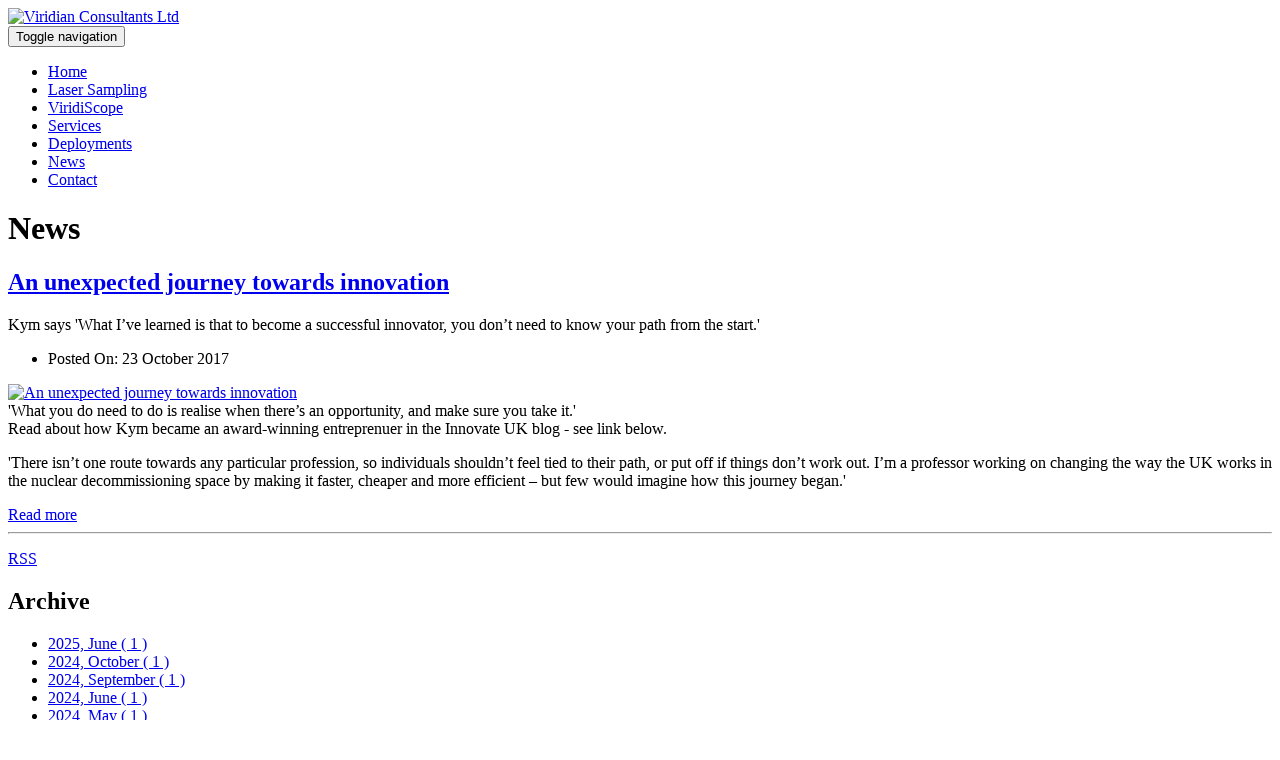

--- FILE ---
content_type: text/html; charset=utf-8
request_url: https://www.viridian-tc.co.uk/News/PID/432/mcat/433/ArtDateMonth/10-2017
body_size: 10535
content:

	    <!DOCTYPE html>
  
<html  lang="en-GB">
<head id="Head"><meta content="text/html; charset=UTF-8" http-equiv="Content-Type" />
<script
  src="https://code.jquery.com/jquery-3.6.1.min.js"
  integrity="sha256-o88AwQnZB+VDvE9tvIXrMQaPlFFSUTR+nldQm1LuPXQ="
  crossorigin="anonymous"></script>

<!-- Google tag (gtag.js) -->
<script async src="https://www.googletagmanager.com/gtag/js?id=G-RMGT5W42MQ"></script>
<script>
  window.dataLayer = window.dataLayer || [];
  function gtag(){dataLayer.push(arguments);}
  gtag('js', new Date());

  gtag('config', 'G-RMGT5W42MQ');
</script><title>
	Viridian Consultants > News
</title><meta id="MetaRobots" name="robots" content="INDEX, FOLLOW" /><link href="/Resources/Shared/stylesheets/dnndefault/7.0.0/default.css?cdv=230" type="text/css" rel="stylesheet"/><link href="/DesktopModules/EasyDNNnews/Templates/_default/Bootstrap/Bootstrap.css?cdv=230" type="text/css" rel="stylesheet"/><link href="/Portals/0/portal.css?cdv=230" type="text/css" rel="stylesheet"/><link href="/DesktopModules/EasyDNNNews/static/rateit/css/rateit.css?cdv=230" type="text/css" rel="stylesheet"/><link href="/Portals/_default/Skins/ViridianConsultants/fonts/FontAwesome/css/font-awesome.min.css?cdv=230" type="text/css" rel="stylesheet"/><link href="/DesktopModules/EasyDNNNews/static/common/common.css?cdv=230" type="text/css" rel="stylesheet"/><link href="/Portals/_default/Skins/ViridianConsultants/libs/bxSlider/jquery.bxslider.css?cdv=230" type="text/css" rel="stylesheet"/><link href="/Portals/_default/Skins/ViridianConsultants/libs/fancybox/source/jquery.fancybox.css?v=2.1.5&amp;cdv=230" type="text/css" rel="stylesheet"/><link href="/Portals/_default/Skins/ViridianConsultants/libs/fancybox/source/helpers/jquery.fancybox-buttons.css?v=1.0.5&amp;cdv=230" type="text/css" rel="stylesheet"/><link href="/Portals/_default/Skins/ViridianConsultants/libs/fancybox/source/helpers/jquery.fancybox-thumbs.css?v=1.0.7&amp;cdv=230" type="text/css" rel="stylesheet"/><link href="/Portals/_default/Skins/ViridianConsultants/main.min.css?cdv=230" type="text/css" rel="stylesheet"/><script src="/DesktopModules/EasyDNNNews/static/eds_jquery/eds_jq.js?cdv=230" type="text/javascript"></script><meta name="eds__GmapsInitData" content="{&quot;instanceGlobal&quot;:&quot;EasyDnnSolutions1_1_instance&quot;,&quot;google&quot;:{&quot;maps&quot;:{&quot;api&quot;:{&quot;key&quot;:&quot;&quot;,&quot;libraries&quot;:[&quot;geometry&quot;,&quot;places&quot;]}}}}" />     
        
			    <script type="text/javascript">
			      var _gaq = _gaq || [];
			      _gaq.push(['_setAccount', 'UA-86249300-1']);
			      _gaq.push(['_trackPageview']);
			      
			 
			      (function() {
				    var ga = document.createElement('script'); ga.type = 'text/javascript'; ga.async = true;
				    ga.src = ('https:' == document.location.protocol ? 'https://' : 'http://') + 'stats.g.doubleclick.net/dc.js';
				    var s = document.getElementsByTagName('script')[0]; s.parentNode.insertBefore(ga, s);
			      })();
			    </script>
          
          <script>
          
					  (function(i,s,o,g,r,a,m){i['GoogleAnalyticsObject']=r;i[r]=i[r]||function(){
					  (i[r].q=i[r].q||[]).push(arguments)},i[r].l=1*new Date();a=s.createElement(o),
					  m=s.getElementsByTagName(o)[0];a.async=1;a.src=g;m.parentNode.insertBefore(a,m)
					  })(window,document,'script','//www.google-analytics.com/analytics.js','ga');

					  ga('create', 'UA-36489799-2', 'none');
					  ga('send', 'pageview');

				  </script>
        
		  <meta name="viewport" content="width=device-width,initial-scale=1,minimum-scale=1,maximum-scale=1" /></head>
<body id="Body">

    <form method="post" action="/News/PID/432/mcat/433/ArtDateMonth/10-2017" id="Form" enctype="multipart/form-data">
<div class="aspNetHidden">
<input type="hidden" name="__EVENTTARGET" id="__EVENTTARGET" value="" />
<input type="hidden" name="__EVENTARGUMENT" id="__EVENTARGUMENT" value="" />
<input type="hidden" name="__VIEWSTATE" id="__VIEWSTATE" value="WhsvC2xmJl415N3vgBT3/skbawuJmwY5y9mBtTLA9Ii7aFcKNiIA4HG55op3FOP7BkExt6IIkCnlRsN2Cofd5aDrruvLBfxu3Qvh2Zm83iwF9hO/jWtdD/sz+C5pS3m3LV5D6sjMC+4yE0tIEQP78mel0S/IAEggbMeGGucFEKadUF+abRSBrSSyNspR3CmyioJc7FyBQVTx09RwT5nRCOmXn/+VGTjn3+7I5/Z5UN9j6Nbqxl48Yv1XjUer8n7/KBb5L2YQRtIf9hGlKoIVbp2/JjpJEzwnpy1ur5LsaEh2n+TRJDv7ephOX4ISNXy5i+StWwKwzkBVNbfoP1znjXqD6hvakKCaUcp+9tkqbBLf778bzrD3hDTM7zrpsxpCaOBtkAojJRlw9XoI63l3n8ocj7SzSTXUJ6Om8DTxt10fhLwicPY6gPYq8BMvZgrD6nqi/HYunpiDxxyjzQcvfOteMI2ga86JCVBTnPflvSaxvC06CpjGdIeEQ9H6SdK5MhzkdhC+t9H7T8T25kwSOAhDnCKzL+PzHnupwD4dOriq8sdCqIoAG0iMYveHIhrv5oib0Q==" />
</div>

<script type="text/javascript">
//<![CDATA[
var theForm = document.forms['Form'];
if (!theForm) {
    theForm = document.Form;
}
function __doPostBack(eventTarget, eventArgument) {
    if (!theForm.onsubmit || (theForm.onsubmit() != false)) {
        theForm.__EVENTTARGET.value = eventTarget;
        theForm.__EVENTARGUMENT.value = eventArgument;
        theForm.submit();
    }
}
//]]>
</script>


<script src="/WebResource.axd?d=pynGkmcFUV1UDmwf-NcEY5am0sE0m-YNkqqIS4r_7n03qdSztp5QKQuFLfo1&amp;t=638901572248157332" type="text/javascript"></script>


<script type="text/javascript">
//<![CDATA[
var __cultureInfo = {"name":"en-GB","numberFormat":{"CurrencyDecimalDigits":2,"CurrencyDecimalSeparator":".","IsReadOnly":false,"CurrencyGroupSizes":[3],"NumberGroupSizes":[3],"PercentGroupSizes":[3],"CurrencyGroupSeparator":",","CurrencySymbol":"£","NaNSymbol":"NaN","CurrencyNegativePattern":1,"NumberNegativePattern":1,"PercentPositivePattern":1,"PercentNegativePattern":1,"NegativeInfinitySymbol":"-∞","NegativeSign":"-","NumberDecimalDigits":2,"NumberDecimalSeparator":".","NumberGroupSeparator":",","CurrencyPositivePattern":0,"PositiveInfinitySymbol":"∞","PositiveSign":"+","PercentDecimalDigits":2,"PercentDecimalSeparator":".","PercentGroupSeparator":",","PercentSymbol":"%","PerMilleSymbol":"‰","NativeDigits":["0","1","2","3","4","5","6","7","8","9"],"DigitSubstitution":1},"dateTimeFormat":{"AMDesignator":"AM","Calendar":{"MinSupportedDateTime":"\/Date(-62135596800000)\/","MaxSupportedDateTime":"\/Date(253402300799999)\/","AlgorithmType":1,"CalendarType":1,"Eras":[1],"TwoDigitYearMax":2029,"IsReadOnly":false},"DateSeparator":"/","FirstDayOfWeek":1,"CalendarWeekRule":2,"FullDateTimePattern":"dd MMMM yyyy HH:mm:ss","LongDatePattern":"dd MMMM yyyy","LongTimePattern":"HH:mm:ss","MonthDayPattern":"d MMMM","PMDesignator":"PM","RFC1123Pattern":"ddd, dd MMM yyyy HH\u0027:\u0027mm\u0027:\u0027ss \u0027GMT\u0027","ShortDatePattern":"dd/MM/yyyy","ShortTimePattern":"HH:mm","SortableDateTimePattern":"yyyy\u0027-\u0027MM\u0027-\u0027dd\u0027T\u0027HH\u0027:\u0027mm\u0027:\u0027ss","TimeSeparator":":","UniversalSortableDateTimePattern":"yyyy\u0027-\u0027MM\u0027-\u0027dd HH\u0027:\u0027mm\u0027:\u0027ss\u0027Z\u0027","YearMonthPattern":"MMMM yyyy","AbbreviatedDayNames":["Sun","Mon","Tue","Wed","Thu","Fri","Sat"],"ShortestDayNames":["Su","Mo","Tu","We","Th","Fr","Sa"],"DayNames":["Sunday","Monday","Tuesday","Wednesday","Thursday","Friday","Saturday"],"AbbreviatedMonthNames":["Jan","Feb","Mar","Apr","May","Jun","Jul","Aug","Sep","Oct","Nov","Dec",""],"MonthNames":["January","February","March","April","May","June","July","August","September","October","November","December",""],"IsReadOnly":false,"NativeCalendarName":"Gregorian Calendar","AbbreviatedMonthGenitiveNames":["Jan","Feb","Mar","Apr","May","Jun","Jul","Aug","Sep","Oct","Nov","Dec",""],"MonthGenitiveNames":["January","February","March","April","May","June","July","August","September","October","November","December",""]},"eras":[1,"A.D.",null,0]};//]]>
</script>

<script src="/ScriptResource.axd?d=NJmAwtEo3IpeDRgzHEWtqLuO7HwkYIZypEYqhIukvJ_1Yc3maOVewovivnMjzr0suX_RqjvsWleU9G5mhytp5yc4RyBNRRnKkW-ccyNX-RgolgNu8TTDlw0_DFKORK_T_s6OQw2&amp;t=5c0e0825" type="text/javascript"></script>
<script src="/ScriptResource.axd?d=dwY9oWetJoKkDt4mze-snOqux-8SgYpwFZSayGzyaoxoj6pZydEBQJkIfbjlW4J2XvNgK2NjQCTHOVD1CTVugBeYZvkp2NzEVotpXLchK5F6msTJs037F6ZgcyFJMxK94Gk_J3DLwnyCV27E0&amp;t=5c0e0825" type="text/javascript"></script>
<div class="aspNetHidden">

	<input type="hidden" name="__VIEWSTATEGENERATOR" id="__VIEWSTATEGENERATOR" value="CA0B0334" />
	<input type="hidden" name="__VIEWSTATEENCRYPTED" id="__VIEWSTATEENCRYPTED" value="" />
	<input type="hidden" name="__EVENTVALIDATION" id="__EVENTVALIDATION" value="XezHA9VXeRrkJXdr1157dpkaJn90xo4w/YExH2Cy/6dYhWm34keZDtc47q2i4UHOUN+yjICnn4F8krPeUTs3fpKNV9F3E9KbswphO02JgS/vb02J" />
</div><script src="/Portals/_default/Skins/ViridianConsultants/js/bootstrap.min.js?cdv=230" type="text/javascript"></script><script src="/js/dnncore.js?cdv=230" type="text/javascript"></script><script src="/DesktopModules/EasyDNNNews/static/rateit/js/jquery.rateit_2.2.js?cdv=230" type="text/javascript"></script><script src="/DesktopModules/EasyDNNNews/static/EasyDnnSolutions/EasyDnnSolutions_1.1_2.2.js?cdv=230" type="text/javascript"></script><script src="/Portals/_default/Skins/ViridianConsultants/libs/bxSlider/jquery.bxslider.min.js?cdv=230" type="text/javascript"></script><script src="/Portals/_default/Skins/ViridianConsultants/libs/iosSlider/jquery.iosslider.js?cdv=230" type="text/javascript"></script><script src="/Portals/_default/Skins/ViridianConsultants/libs/fancybox/lib/jquery.mousewheel-3.0.6.pack.js?cdv=230" type="text/javascript"></script><script src="/Portals/_default/Skins/ViridianConsultants/libs/fancybox/source/jquery.fancybox.pack.js?v=2.1.5&amp;cdv=230" type="text/javascript"></script><script src="/Portals/_default/Skins/ViridianConsultants/libs/fancybox/source/helpers/jquery.fancybox-buttons.js?v=1.0.5&amp;cdv=230" type="text/javascript"></script><script src="/Portals/_default/Skins/ViridianConsultants/libs/fancybox/source/helpers/jquery.fancybox-media.js?v=1.0.6&amp;cdv=230" type="text/javascript"></script><script src="/Portals/_default/Skins/ViridianConsultants/libs/fancybox/source/helpers/jquery.fancybox-thumbs.js?v=1.0.7&amp;cdv=230" type="text/javascript"></script>
<script type="text/javascript">
//<![CDATA[
Sys.WebForms.PageRequestManager._initialize('ScriptManager', 'Form', [], [], [], 90, '');
//]]>
</script>

        
        
        

<!-- Fonts -->
<link href='https://fonts.googleapis.com/css?family=Open+Sans:300,400,600,700,800' rel='stylesheet' type='text/css'>

<!-- Font Awesome -->
<!--CDF(Css|/Portals/_default/Skins/ViridianConsultants/fonts/FontAwesome/css/font-awesome.min.css?cdv=230|DnnPageHeaderProvider|101)-->


<!-- HTML5 Shim and Respond.js IE8 support of HTML5 elements and media queries -->
<!-- WARNING: Respond.js doesn't work if you view the page via file:// -->
<!--[if lt IE 9]>
      <script src="https://oss.maxcdn.com/html5shiv/3.7.2/html5shiv.min.js"></script>
      <script src="https://oss.maxcdn.com/respond/1.4.2/respond.min.js"></script>
    <![endif]-->


<!-- Bootstrap's JavaScript plugins) -->
<!--CDF(Javascript|/Portals/_default/Skins/ViridianConsultants/js/bootstrap.min.js?cdv=230|DnnBodyProvider|100)-->

<!-- bxSlider Javascript file -->
<!--CDF(Javascript|/Portals/_default/Skins/ViridianConsultants/libs/bxSlider/jquery.bxslider.min.js?cdv=230|DnnBodyProvider|102)-->
<!-- bxSlider CSS file -->
<!--CDF(Css|/Portals/_default/Skins/ViridianConsultants/libs/bxSlider/jquery.bxslider.css?cdv=230|DnnPageHeaderProvider|103)-->

<!-- jQuery iosSlider -->
<!--CDF(Javascript|/Portals/_default/Skins/ViridianConsultants/libs/iosSlider/jquery.iosslider.js?cdv=230|DnnBodyProvider|104)-->

<!--Fancybox -->
<!-- Add mousewheel plugin (this is optional) -->
<!--CDF(Javascript|/Portals/_default/Skins/ViridianConsultants/libs/fancybox/lib/jquery.mousewheel-3.0.6.pack.js?cdv=230|DnnBodyProvider|200)-->
<!-- Add fancyBox -->
<!--CDF(Css|/Portals/_default/Skins/ViridianConsultants/libs/fancybox/source/jquery.fancybox.css?v=2.1.5&cdv=230|DnnPageHeaderProvider|201)-->
<!--CDF(Javascript|/Portals/_default/Skins/ViridianConsultants/libs/fancybox/source/jquery.fancybox.pack.js?v=2.1.5&cdv=230|DnnBodyProvider|202)-->
<!-- Optionally add helpers - button, thumbnail and/or media -->
<!--CDF(Css|/Portals/_default/Skins/ViridianConsultants/libs/fancybox/source/helpers/jquery.fancybox-buttons.css?v=1.0.5&cdv=230|DnnPageHeaderProvider|203)-->
<!--CDF(Javascript|/Portals/_default/Skins/ViridianConsultants/libs/fancybox/source/helpers/jquery.fancybox-buttons.js?v=1.0.5&cdv=230|DnnBodyProvider|204)-->
<!--CDF(Javascript|/Portals/_default/Skins/ViridianConsultants/libs/fancybox/source/helpers/jquery.fancybox-media.js?v=1.0.6&cdv=230|DnnBodyProvider|205)-->
<!--CDF(Css|/Portals/_default/Skins/ViridianConsultants/libs/fancybox/source/helpers/jquery.fancybox-thumbs.css?v=1.0.7&cdv=230|DnnPageHeaderProvider|206)-->
<!--CDF(Javascript|/Portals/_default/Skins/ViridianConsultants/libs/fancybox/source/helpers/jquery.fancybox-thumbs.js?v=1.0.7&cdv=230|DnnBodyProvider|207)-->


<!--This CSS File wants to be last, as it will correctly overwrite any changes you want to make to 3rd Party Plugins -->
<!--CDF(Css|/Portals/_default/Skins/ViridianConsultants/main.min.css?cdv=230|DnnPageHeaderProvider|999)-->


<header>

    <div class="container">

        <div class="row">

            <div class="col-sm-5">
                <a href="/">
                    <img src="/Portals/0/Graphics/General/Logo/vc-new-logo.png" alt="Viridian Consultants Ltd" class="logo img-responsive" />
                </a>
            </div>

            <div class="col-sm-7">
                <div class="social-media header">
                    <a target="_blank" href="https://www.linkedin.com/company/viridian-consultants-ltd"><i class="fa fa-linkedin-square" aria-hidden="true"></i></a>
                   
                </div>
            </div>
        </div>


        <div class="row mobile-row">
            <div class="col-md-12">
                <div class="menu-wrapper">
                    

<!-- Static navbar -->
<nav class="navbar navbar-custom">

    <div class="navbar-header">
        <button type="button" class="navbar-toggle collapsed" data-toggle="collapse" data-target="#navbar" aria-expanded="false" aria-controls="navbar">
            <span class="sr-only">Toggle navigation</span>
            <span class="icon-bar"></span>
            <span class="icon-bar"></span>
            <span class="icon-bar"></span>
        </button>

    </div>
    <div id="navbar" class="navbar-collapse collapse row">








        <!--Render Child Nodes-->



                <ul class="nav navbar-nav">
            <!-- If you want a justified menu, then swap the 'navbar-nav' for 'nav-justified' There is some styling at the bottom of this file especially for nav-justified-->
                <li >
                        <a href="http://www.viridian-tc.co.uk/">Home</a>

                </li>
                <li >
                        <a href="http://www.viridian-tc.co.uk/Laser-Sampling">Laser Sampling</a>

                </li>
                <li >
                        <a href="http://www.viridian-tc.co.uk/ViridiScope">ViridiScope</a>

                </li>
                <li >
                        <a href="http://www.viridian-tc.co.uk/Services">Services</a>

                </li>
                <li >
                        <a href="http://www.viridian-tc.co.uk/Deployments">Deployments</a>

                </li>
                <li  class="active">
                        <a href="http://www.viridian-tc.co.uk/News">News</a>

                </li>
                <li >
                        <a href="http://www.viridian-tc.co.uk/Contact">Contact</a>

                </li>
        </ul>



    </div><!--/.nav-collapse -->

</nav>


<style>
    /* Customize the nav-justified links to be fill the entire space of the .navbar */

    .nav-justified {
        background-color: #eee;
        border: 1px solid #ccc;
        border-radius: 5px;
        margin-left:0;
    }

        .nav-justified > li > a {
            padding-top: 15px;
            padding-bottom: 15px;
            margin-bottom: 0;
            font-weight: bold;
            color: #777;
            text-align: center;
            background-color: #e5e5e5; /* Old browsers */
            background-image: -webkit-gradient(linear, left top, left bottom, from(#f5f5f5), to(#e5e5e5));
            background-image: -webkit-linear-gradient(top, #f5f5f5 0%, #e5e5e5 100%);
            background-image: -o-linear-gradient(top, #f5f5f5 0%, #e5e5e5 100%);
            background-image: linear-gradient(to bottom, #f5f5f5 0%,#e5e5e5 100%);
            filter: progid:DXImageTransform.Microsoft.gradient( startColorstr='#f5f5f5', endColorstr='#e5e5e5',GradientType=0 ); /* IE6-9 */
            background-repeat: repeat-x; /* Repeat the gradient */
            border-bottom: 1px solid #d5d5d5;
        }

        .nav-justified > .active > a,
        .nav-justified > .active > a:hover,
        .nav-justified > .active > a:focus {
            background-color: #ddd;
            background-image: none;
            -webkit-box-shadow: inset 0 3px 7px rgba(0,0,0,.15);
            box-shadow: inset 0 3px 7px rgba(0,0,0,.15);
        }

        .nav-justified > li:first-child > a {
            border-radius: 5px 5px 0 0;
        }

        .nav-justified > li:last-child > a {
            border-bottom: 0;
            border-radius: 0 0 5px 5px;
        }

    @media (min-width: 768px) {
        .nav-justified {
            max-height: 52px;
        }

            .nav-justified > li > a {
                border-right: 1px solid #d5d5d5;
                border-left: 1px solid #fff;
            }

            .nav-justified > li:first-child > a {
                border-left: 0;
                border-radius: 5px 0 0 5px;
            }

            .nav-justified > li:last-child > a {
                border-right: 0;
                border-radius: 0 5px 5px 0;
            }
    }
</style>
                </div>
            </div>
        </div>

    </div>
</header>

<div class="spacer"></div>
<div class="main-bg">
    <div class="container content-bg">

        <div class="row">
            <div id="dnn_L9" class="col-md-9"><div class="DnnModule DnnModule-EasyDNNnews DnnModule-432"><a name="432"></a>
<div class="DNNContainer_Title_h1 SpacingBottom">
    <h1><span id="dnn_ctr432_dnnTITLE_titleLabel" class="TitleH1">News</span>


</h1>
    <div id="dnn_ctr432_ContentPane"><!-- Start_Module_432 --><div id="dnn_ctr432_ModuleContent" class="DNNModuleContent ModEasyDNNnewsC">
	

<script type="text/javascript">
	/*<![CDATA[*/
	
	
	
	
	
	
	
	
	
	
	

	eds3_5_jq(function ($) {
		if (typeof edn_fluidvids != 'undefined')
			edn_fluidvids.init({
				selector: ['.edn_fluidVideo iframe'],
				players: ['www.youtube.com', 'player.vimeo.com']
			});
		
		
		

	});
	/*]]>*/
</script>



<div class="eds_news_module_432 news eds_subCollection_news eds_news_Bootstrap eds_template_List_Article_Default eds_templateGroup_listArticleDefault eds_styleSwitchCriteria_portalSettingsSource">
	

	

	<div id="dnn_ctr432_ViewEasyDNNNewsMain_ctl00_pnlListArticles">
		
		
		<!--ArticleRepeat:Before:-->

<div class="edn_432_article_list_wrapper"><!--ArticleTemplate-->
<div class="EDN_article">
    
    
    
	<h2>
        <a class="articleTitle" href="http://www.viridian-tc.co.uk/News/ArtMID/432/ArticleID/23/An-unexpected-journey-towards-innovation" target="_self">An unexpected journey towards innovation
        </a>
    </h2>

    
	<p class="articleTitle articleSubTitle lead">Kym says 'What I’ve learned is that to become a successful innovator, you don’t need to know your path from the start.'</p>
    
    

   

    <p>
    </p>




    <ul class="EDN_meta-details">
        <li class="EDN_publish-date">Posted On: <span class="label label-default">
             23 October 2017
            
            
        </span></li>
        <!-- <li class="EDN_comments">0 <span class="label label-primary">Comments</span>
        </li>-->
    </ul>




    <div class="row">
    <div class="EDN_article_content col-sm-12">
        
	
        <a href="http://www.viridian-tc.co.uk/News/ArtMID/432/ArticleID/23/An-unexpected-journey-towards-innovation" target="_self">
            <img alt="An unexpected journey towards innovation" src="/Portals/0/EasyDNNNews/23/images/Kym-landscape-350-250-c-L-97.jpg" class="img-thumbnail pull-left" />
        </a>

        



        

        <div>'What you do need to do is realise when there’s an opportunity, and make sure you take it.'</div>
<div>Read about how Kym became an award-winning entreprenuer in the Innovate UK blog - see link below.
<p>'There isn’t one route towards any particular profession, so individuals shouldn’t feel tied to their path, or put off if things don’t work out. I’m a professor working on changing the way the UK works in the nuclear decommissioning space by making it faster, cheaper and more efficient – but few would imagine how this journey began.'</p>
</div>

    </div>
        </div>

    <div class="EDN_readMoreButtonWrapper row">
        <div class="col-sm-8">

            </div>


        <div class="col-sm-4">
            <a class="EDN_readmore EDN_readMoreButton btn btn-primary pull-right " href="http://www.viridian-tc.co.uk/News/ArtMID/432/ArticleID/23/An-unexpected-journey-towards-innovation" target="_self">Read more
            
            </a>
        </div>
    </div>


</div>
<hr />
</div><!--ArticleRepeat:After:-->



<div class="EDN_article_rss_wrapper">
    <p class="text-muted">
        <a class="pull-right" href="http://www.viridian-tc.co.uk/News/ctl/rss/mid/432" target="_blank"><span></span>RSS</a>
    </p>
    
</div>


		
	
	</div>

	

	
	
	
	
</div>










</div><!-- End_Module_432 --></div>
	<div class="clear"></div>
</div>
</div></div>
            <div id="dnn_R3" class="col-md-3"><div class="DnnModule DnnModule-EasyDNNnewsCalendar DnnModule-433"><a name="433"></a>
<div class="DNNContainer_noTitle">
	<div id="dnn_ctr433_ContentPane"><!-- Start_Module_433 --><div id="dnn_ctr433_ModuleContent" class="DNNModuleContent ModEasyDNNnewsCalendarC">
	
<div class="calendar eds_news_Bootstrap eds_subCollection_calendar eds_styleSwitchCriteria_module-433 eds_template_Archive_Default">
	
	

	
	<div id="dnn_ctr433_ViewEasyDNNNewsCalendar_pnlMonthlyArchive" class="archive_list">
		
		
<div class="EDN_module_box">
	<h2 class="edn_module_title"><span>Archive</span></h2>
	<ul class="edn_archive_menu_wrapper">
<li >
	<div>
		<span class="expand_collapse icon"></span>
		<a class="edn_archive-month" href="http://www.viridian-tc.co.uk/News/PID/432/mcat/433/ArtDateMonth/6-2025" title="2025, June">2025, June <span>( 1 )</span></a>
	</div>
</li><li >
	<div>
		<span class="expand_collapse icon"></span>
		<a class="edn_archive-month" href="http://www.viridian-tc.co.uk/News/PID/432/mcat/433/ArtDateMonth/10-2024" title="2024, October">2024, October <span>( 1 )</span></a>
	</div>
</li><li >
	<div>
		<span class="expand_collapse icon"></span>
		<a class="edn_archive-month" href="http://www.viridian-tc.co.uk/News/PID/432/mcat/433/ArtDateMonth/9-2024" title="2024, September">2024, September <span>( 1 )</span></a>
	</div>
</li><li >
	<div>
		<span class="expand_collapse icon"></span>
		<a class="edn_archive-month" href="http://www.viridian-tc.co.uk/News/PID/432/mcat/433/ArtDateMonth/6-2024" title="2024, June">2024, June <span>( 1 )</span></a>
	</div>
</li><li >
	<div>
		<span class="expand_collapse icon"></span>
		<a class="edn_archive-month" href="http://www.viridian-tc.co.uk/News/PID/432/mcat/433/ArtDateMonth/5-2024" title="2024, May">2024, May <span>( 1 )</span></a>
	</div>
</li><li >
	<div>
		<span class="expand_collapse icon"></span>
		<a class="edn_archive-month" href="http://www.viridian-tc.co.uk/News/PID/432/mcat/433/ArtDateMonth/3-2024" title="2024, March">2024, March <span>( 1 )</span></a>
	</div>
</li><li >
	<div>
		<span class="expand_collapse icon"></span>
		<a class="edn_archive-month" href="http://www.viridian-tc.co.uk/News/PID/432/mcat/433/ArtDateMonth/2-2024" title="2024, February">2024, February <span>( 1 )</span></a>
	</div>
</li><li >
	<div>
		<span class="expand_collapse icon"></span>
		<a class="edn_archive-month" href="http://www.viridian-tc.co.uk/News/PID/432/mcat/433/ArtDateMonth/1-2024" title="2024, January">2024, January <span>( 1 )</span></a>
	</div>
</li><li >
	<div>
		<span class="expand_collapse icon"></span>
		<a class="edn_archive-month" href="http://www.viridian-tc.co.uk/News/PID/432/mcat/433/ArtDateMonth/12-2023" title="2023, December">2023, December <span>( 1 )</span></a>
	</div>
</li><li >
	<div>
		<span class="expand_collapse icon"></span>
		<a class="edn_archive-month" href="http://www.viridian-tc.co.uk/News/PID/432/mcat/433/ArtDateMonth/11-2023" title="2023, November">2023, November <span>( 1 )</span></a>
	</div>
</li><li >
	<div>
		<span class="expand_collapse icon"></span>
		<a class="edn_archive-month" href="http://www.viridian-tc.co.uk/News/PID/432/mcat/433/ArtDateMonth/10-2023" title="2023, October">2023, October <span>( 1 )</span></a>
	</div>
</li><li >
	<div>
		<span class="expand_collapse icon"></span>
		<a class="edn_archive-month" href="http://www.viridian-tc.co.uk/News/PID/432/mcat/433/ArtDateMonth/8-2023" title="2023, August">2023, August <span>( 1 )</span></a>
	</div>
</li><li >
	<div>
		<span class="expand_collapse icon"></span>
		<a class="edn_archive-month" href="http://www.viridian-tc.co.uk/News/PID/432/mcat/433/ArtDateMonth/7-2023" title="2023, July">2023, July <span>( 1 )</span></a>
	</div>
</li><li >
	<div>
		<span class="expand_collapse icon"></span>
		<a class="edn_archive-month" href="http://www.viridian-tc.co.uk/News/PID/432/mcat/433/ArtDateMonth/6-2023" title="2023, June">2023, June <span>( 1 )</span></a>
	</div>
</li><li >
	<div>
		<span class="expand_collapse icon"></span>
		<a class="edn_archive-month" href="http://www.viridian-tc.co.uk/News/PID/432/mcat/433/ArtDateMonth/5-2023" title="2023, May">2023, May <span>( 1 )</span></a>
	</div>
</li><li >
	<div>
		<span class="expand_collapse icon"></span>
		<a class="edn_archive-month" href="http://www.viridian-tc.co.uk/News/PID/432/mcat/433/ArtDateMonth/3-2023" title="2023, March">2023, March <span>( 1 )</span></a>
	</div>
</li><li >
	<div>
		<span class="expand_collapse icon"></span>
		<a class="edn_archive-month" href="http://www.viridian-tc.co.uk/News/PID/432/mcat/433/ArtDateMonth/2-2023" title="2023, February">2023, February <span>( 1 )</span></a>
	</div>
</li><li >
	<div>
		<span class="expand_collapse icon"></span>
		<a class="edn_archive-month" href="http://www.viridian-tc.co.uk/News/PID/432/mcat/433/ArtDateMonth/11-2022" title="2022, November">2022, November <span>( 1 )</span></a>
	</div>
</li><li >
	<div>
		<span class="expand_collapse icon"></span>
		<a class="edn_archive-month" href="http://www.viridian-tc.co.uk/News/PID/432/mcat/433/ArtDateMonth/10-2022" title="2022, October">2022, October <span>( 1 )</span></a>
	</div>
</li><li >
	<div>
		<span class="expand_collapse icon"></span>
		<a class="edn_archive-month" href="http://www.viridian-tc.co.uk/News/PID/432/mcat/433/ArtDateMonth/7-2022" title="2022, July">2022, July <span>( 1 )</span></a>
	</div>
</li><li >
	<div>
		<span class="expand_collapse icon"></span>
		<a class="edn_archive-month" href="http://www.viridian-tc.co.uk/News/PID/432/mcat/433/ArtDateMonth/3-2022" title="2022, March">2022, March <span>( 1 )</span></a>
	</div>
</li><li >
	<div>
		<span class="expand_collapse icon"></span>
		<a class="edn_archive-month" href="http://www.viridian-tc.co.uk/News/PID/432/mcat/433/ArtDateMonth/12-2021" title="2021, December">2021, December <span>( 1 )</span></a>
	</div>
</li><li >
	<div>
		<span class="expand_collapse icon"></span>
		<a class="edn_archive-month" href="http://www.viridian-tc.co.uk/News/PID/432/mcat/433/ArtDateMonth/9-2021" title="2021, September">2021, September <span>( 1 )</span></a>
	</div>
</li><li >
	<div>
		<span class="expand_collapse icon"></span>
		<a class="edn_archive-month" href="http://www.viridian-tc.co.uk/News/PID/432/mcat/433/ArtDateMonth/7-2021" title="2021, July">2021, July <span>( 1 )</span></a>
	</div>
</li><li >
	<div>
		<span class="expand_collapse icon"></span>
		<a class="edn_archive-month" href="http://www.viridian-tc.co.uk/News/PID/432/mcat/433/ArtDateMonth/5-2021" title="2021, May">2021, May <span>( 1 )</span></a>
	</div>
</li><li >
	<div>
		<span class="expand_collapse icon"></span>
		<a class="edn_archive-month" href="http://www.viridian-tc.co.uk/News/PID/432/mcat/433/ArtDateMonth/4-2021" title="2021, April">2021, April <span>( 1 )</span></a>
	</div>
</li><li >
	<div>
		<span class="expand_collapse icon"></span>
		<a class="edn_archive-month" href="http://www.viridian-tc.co.uk/News/PID/432/mcat/433/ArtDateMonth/3-2021" title="2021, March">2021, March <span>( 1 )</span></a>
	</div>
</li><li >
	<div>
		<span class="expand_collapse icon"></span>
		<a class="edn_archive-month" href="http://www.viridian-tc.co.uk/News/PID/432/mcat/433/ArtDateMonth/2-2021" title="2021, February">2021, February <span>( 1 )</span></a>
	</div>
</li><li >
	<div>
		<span class="expand_collapse icon"></span>
		<a class="edn_archive-month" href="http://www.viridian-tc.co.uk/News/PID/432/mcat/433/ArtDateMonth/1-2021" title="2021, January">2021, January <span>( 1 )</span></a>
	</div>
</li><li >
	<div>
		<span class="expand_collapse icon"></span>
		<a class="edn_archive-month" href="http://www.viridian-tc.co.uk/News/PID/432/mcat/433/ArtDateMonth/12-2020" title="2020, December">2020, December <span>( 2 )</span></a>
	</div>
</li><li >
	<div>
		<span class="expand_collapse icon"></span>
		<a class="edn_archive-month" href="http://www.viridian-tc.co.uk/News/PID/432/mcat/433/ArtDateMonth/11-2020" title="2020, November">2020, November <span>( 1 )</span></a>
	</div>
</li><li >
	<div>
		<span class="expand_collapse icon"></span>
		<a class="edn_archive-month" href="http://www.viridian-tc.co.uk/News/PID/432/mcat/433/ArtDateMonth/7-2020" title="2020, July">2020, July <span>( 1 )</span></a>
	</div>
</li><li >
	<div>
		<span class="expand_collapse icon"></span>
		<a class="edn_archive-month" href="http://www.viridian-tc.co.uk/News/PID/432/mcat/433/ArtDateMonth/3-2020" title="2020, March">2020, March <span>( 1 )</span></a>
	</div>
</li><li >
	<div>
		<span class="expand_collapse icon"></span>
		<a class="edn_archive-month" href="http://www.viridian-tc.co.uk/News/PID/432/mcat/433/ArtDateMonth/2-2020" title="2020, February">2020, February <span>( 1 )</span></a>
	</div>
</li><li >
	<div>
		<span class="expand_collapse icon"></span>
		<a class="edn_archive-month" href="http://www.viridian-tc.co.uk/News/PID/432/mcat/433/ArtDateMonth/1-2020" title="2020, January">2020, January <span>( 1 )</span></a>
	</div>
</li><li >
	<div>
		<span class="expand_collapse icon"></span>
		<a class="edn_archive-month" href="http://www.viridian-tc.co.uk/News/PID/432/mcat/433/ArtDateMonth/12-2019" title="2019, December">2019, December <span>( 1 )</span></a>
	</div>
</li><li >
	<div>
		<span class="expand_collapse icon"></span>
		<a class="edn_archive-month" href="http://www.viridian-tc.co.uk/News/PID/432/mcat/433/ArtDateMonth/10-2019" title="2019, October">2019, October <span>( 1 )</span></a>
	</div>
</li><li >
	<div>
		<span class="expand_collapse icon"></span>
		<a class="edn_archive-month" href="http://www.viridian-tc.co.uk/News/PID/432/mcat/433/ArtDateMonth/9-2019" title="2019, September">2019, September <span>( 2 )</span></a>
	</div>
</li><li >
	<div>
		<span class="expand_collapse icon"></span>
		<a class="edn_archive-month" href="http://www.viridian-tc.co.uk/News/PID/432/mcat/433/ArtDateMonth/8-2019" title="2019, August">2019, August <span>( 1 )</span></a>
	</div>
</li><li >
	<div>
		<span class="expand_collapse icon"></span>
		<a class="edn_archive-month" href="http://www.viridian-tc.co.uk/News/PID/432/mcat/433/ArtDateMonth/7-2019" title="2019, July">2019, July <span>( 2 )</span></a>
	</div>
</li><li >
	<div>
		<span class="expand_collapse icon"></span>
		<a class="edn_archive-month" href="http://www.viridian-tc.co.uk/News/PID/432/mcat/433/ArtDateMonth/5-2019" title="2019, May">2019, May <span>( 1 )</span></a>
	</div>
</li><li >
	<div>
		<span class="expand_collapse icon"></span>
		<a class="edn_archive-month" href="http://www.viridian-tc.co.uk/News/PID/432/mcat/433/ArtDateMonth/4-2019" title="2019, April">2019, April <span>( 1 )</span></a>
	</div>
</li><li >
	<div>
		<span class="expand_collapse icon"></span>
		<a class="edn_archive-month" href="http://www.viridian-tc.co.uk/News/PID/432/mcat/433/ArtDateMonth/3-2019" title="2019, March">2019, March <span>( 1 )</span></a>
	</div>
</li><li >
	<div>
		<span class="expand_collapse icon"></span>
		<a class="edn_archive-month" href="http://www.viridian-tc.co.uk/News/PID/432/mcat/433/ArtDateMonth/2-2019" title="2019, February">2019, February <span>( 2 )</span></a>
	</div>
</li><li >
	<div>
		<span class="expand_collapse icon"></span>
		<a class="edn_archive-month" href="http://www.viridian-tc.co.uk/News/PID/432/mcat/433/ArtDateMonth/1-2019" title="2019, January">2019, January <span>( 3 )</span></a>
	</div>
</li><li >
	<div>
		<span class="expand_collapse icon"></span>
		<a class="edn_archive-month" href="http://www.viridian-tc.co.uk/News/PID/432/mcat/433/ArtDateMonth/12-2018" title="2018, December">2018, December <span>( 1 )</span></a>
	</div>
</li><li >
	<div>
		<span class="expand_collapse icon"></span>
		<a class="edn_archive-month" href="http://www.viridian-tc.co.uk/News/PID/432/mcat/433/ArtDateMonth/11-2018" title="2018, November">2018, November <span>( 1 )</span></a>
	</div>
</li><li >
	<div>
		<span class="expand_collapse icon"></span>
		<a class="edn_archive-month" href="http://www.viridian-tc.co.uk/News/PID/432/mcat/433/ArtDateMonth/10-2018" title="2018, October">2018, October <span>( 1 )</span></a>
	</div>
</li><li >
	<div>
		<span class="expand_collapse icon"></span>
		<a class="edn_archive-month" href="http://www.viridian-tc.co.uk/News/PID/432/mcat/433/ArtDateMonth/9-2018" title="2018, September">2018, September <span>( 1 )</span></a>
	</div>
</li><li >
	<div>
		<span class="expand_collapse icon"></span>
		<a class="edn_archive-month" href="http://www.viridian-tc.co.uk/News/PID/432/mcat/433/ArtDateMonth/8-2018" title="2018, August">2018, August <span>( 1 )</span></a>
	</div>
</li><li >
	<div>
		<span class="expand_collapse icon"></span>
		<a class="edn_archive-month" href="http://www.viridian-tc.co.uk/News/PID/432/mcat/433/ArtDateMonth/7-2018" title="2018, July">2018, July <span>( 2 )</span></a>
	</div>
</li><li >
	<div>
		<span class="expand_collapse icon"></span>
		<a class="edn_archive-month" href="http://www.viridian-tc.co.uk/News/PID/432/mcat/433/ArtDateMonth/6-2018" title="2018, June">2018, June <span>( 1 )</span></a>
	</div>
</li><li >
	<div>
		<span class="expand_collapse icon"></span>
		<a class="edn_archive-month" href="http://www.viridian-tc.co.uk/News/PID/432/mcat/433/ArtDateMonth/4-2018" title="2018, April">2018, April <span>( 1 )</span></a>
	</div>
</li><li >
	<div>
		<span class="expand_collapse icon"></span>
		<a class="edn_archive-month" href="http://www.viridian-tc.co.uk/News/PID/432/mcat/433/ArtDateMonth/3-2018" title="2018, March">2018, March <span>( 2 )</span></a>
	</div>
</li><li >
	<div>
		<span class="expand_collapse icon"></span>
		<a class="edn_archive-month" href="http://www.viridian-tc.co.uk/News/PID/432/mcat/433/ArtDateMonth/2-2018" title="2018, February">2018, February <span>( 2 )</span></a>
	</div>
</li><li >
	<div>
		<span class="expand_collapse icon"></span>
		<a class="edn_archive-month" href="http://www.viridian-tc.co.uk/News/PID/432/mcat/433/ArtDateMonth/1-2018" title="2018, January">2018, January <span>( 1 )</span></a>
	</div>
</li><li >
	<div>
		<span class="expand_collapse icon"></span>
		<a class="edn_archive-month" href="http://www.viridian-tc.co.uk/News/PID/432/mcat/433/ArtDateMonth/11-2017" title="2017, November">2017, November <span>( 1 )</span></a>
	</div>
</li><li class="active">
	<div>
		<span class="expand_collapse icon"></span>
		<a class="edn_archive-month" href="http://www.viridian-tc.co.uk/News/PID/432/mcat/433/ArtDateMonth/10-2017" title="2017, October">2017, October <span>( 1 )</span></a>
	</div>
</li><li >
	<div>
		<span class="expand_collapse icon"></span>
		<a class="edn_archive-month" href="http://www.viridian-tc.co.uk/News/PID/432/mcat/433/ArtDateMonth/9-2017" title="2017, September">2017, September <span>( 1 )</span></a>
	</div>
</li><li >
	<div>
		<span class="expand_collapse icon"></span>
		<a class="edn_archive-month" href="http://www.viridian-tc.co.uk/News/PID/432/mcat/433/ArtDateMonth/8-2017" title="2017, August">2017, August <span>( 1 )</span></a>
	</div>
</li><li >
	<div>
		<span class="expand_collapse icon"></span>
		<a class="edn_archive-month" href="http://www.viridian-tc.co.uk/News/PID/432/mcat/433/ArtDateMonth/7-2017" title="2017, July">2017, July <span>( 1 )</span></a>
	</div>
</li><li >
	<div>
		<span class="expand_collapse icon"></span>
		<a class="edn_archive-month" href="http://www.viridian-tc.co.uk/News/PID/432/mcat/433/ArtDateMonth/6-2017" title="2017, June">2017, June <span>( 1 )</span></a>
	</div>
</li><li >
	<div>
		<span class="expand_collapse icon"></span>
		<a class="edn_archive-month" href="http://www.viridian-tc.co.uk/News/PID/432/mcat/433/ArtDateMonth/5-2017" title="2017, May">2017, May <span>( 1 )</span></a>
	</div>
</li><li >
	<div>
		<span class="expand_collapse icon"></span>
		<a class="edn_archive-month" href="http://www.viridian-tc.co.uk/News/PID/432/mcat/433/ArtDateMonth/4-2017" title="2017, April">2017, April <span>( 2 )</span></a>
	</div>
</li><li >
	<div>
		<span class="expand_collapse icon"></span>
		<a class="edn_archive-month" href="http://www.viridian-tc.co.uk/News/PID/432/mcat/433/ArtDateMonth/3-2017" title="2017, March">2017, March <span>( 2 )</span></a>
	</div>
</li><li >
	<div>
		<span class="expand_collapse icon"></span>
		<a class="edn_archive-month" href="http://www.viridian-tc.co.uk/News/PID/432/mcat/433/ArtDateMonth/2-2017" title="2017, February">2017, February <span>( 2 )</span></a>
	</div>
</li><li >
	<div>
		<span class="expand_collapse icon"></span>
		<a class="edn_archive-month" href="http://www.viridian-tc.co.uk/News/PID/432/mcat/433/ArtDateMonth/1-2017" title="2017, January">2017, January <span>( 1 )</span></a>
	</div>
</li><li >
	<div>
		<span class="expand_collapse icon"></span>
		<a class="edn_archive-month" href="http://www.viridian-tc.co.uk/News/PID/432/mcat/433/ArtDateMonth/12-2016" title="2016, December">2016, December <span>( 2 )</span></a>
	</div>
</li><li >
	<div>
		<span class="expand_collapse icon"></span>
		<a class="edn_archive-month" href="http://www.viridian-tc.co.uk/News/PID/432/mcat/433/ArtDateMonth/11-2016" title="2016, November">2016, November <span>( 1 )</span></a>
	</div>
</li><li >
	<div>
		<span class="expand_collapse icon"></span>
		<a class="edn_archive-month" href="http://www.viridian-tc.co.uk/News/PID/432/mcat/433/ArtDateMonth/10-2016" title="2016, October">2016, October <span>( 4 )</span></a>
	</div>
</li><li >
	<div>
		<span class="expand_collapse icon"></span>
		<a class="edn_archive-month" href="http://www.viridian-tc.co.uk/News/PID/432/mcat/433/ArtDateMonth/9-2016" title="2016, September">2016, September <span>( 1 )</span></a>
	</div>
</li><li >
	<div>
		<span class="expand_collapse icon"></span>
		<a class="edn_archive-month" href="http://www.viridian-tc.co.uk/News/PID/432/mcat/433/ArtDateMonth/8-2016" title="2016, August">2016, August <span>( 1 )</span></a>
	</div>
</li><li >
	<div>
		<span class="expand_collapse icon"></span>
		<a class="edn_archive-month" href="http://www.viridian-tc.co.uk/News/PID/432/mcat/433/ArtDateMonth/7-2016" title="2016, July">2016, July <span>( 1 )</span></a>
	</div>
</li>
	</ul>
</div>

	
	</div>
	
	
</div>

</div><!-- End_Module_433 --></div>
	<div class="clear"></div>
</div>
</div></div>
        </div>

        <div class="row">
            
            
        </div>

        <div class="row">
            
        </div>

    </div>
</div>
<!-- /container -->


<!-- Bootstrap core JavaScript
    ================================================== -->
<!-- Placed at the end of the document so the pages load faster -->


<footer>

    <div class="container">

        <div class="row">
            <div class="col-sm-4">
                <p>
                    <b>Viridian Consultants Ltd</b><br />
                    Po Box 594<br />
                    Dorking<br />
                    RH4 9HU
                </p>
            </div>
            <div class="col-sm-8">
                <p class="text-light">
                    Viridian Consultants Limited<br />
                    A limited company, registered in England & Wales, number 09234867.<br />
                    Registered Office: 2 Meadrow, The White House, Godalming GU7 3HN<br />
                    Directors: KE Jarvis PhD, SJ Parry PhD JG Williams PhD<br />
                     VAT Registration number GB199 8260 45
                </p>
            </div>
        </div>

        <div class="site-info">
            <div class="row">
                <div class="col-sm-6 copyright">
                    <p>
                        <span id="dnn_Copyright1_lblCopyright" class="SkinObject">Copyright 2026 by Viridian Consultants Ltd</span>

                    </p>
                </div>

                <div class="col-sm-6 site-by">

                    <p>
                        Designed and Built by 
                    <a class="" href="http://www.purplecs.com" rel="nofollow" target="_blank">Purple Creative Studio</a> -
                    <a id="dnn_Login1_loginLink" title="Login" class="SkinObject" rel="nofollow" onclick="this.disabled=true;" href="http://www.viridian-tc.co.uk/Login?returnurl=%2fNews%2fPID%2f432%2fmcat%2f433%2fArtDateMonth%2f10-2017">Login</a>

                    </p>



                </div>
            </div>
        </div>

    </div>

</footer>

        <input name="ScrollTop" type="hidden" id="ScrollTop" />
        <input name="__dnnVariable" type="hidden" id="__dnnVariable" autocomplete="off" />
        
    </form>
    <!--CDF(Javascript|/js/dnncore.js?cdv=230|DnnBodyProvider|100)--><!--CDF(Css|/Resources/Shared/stylesheets/dnndefault/7.0.0/default.css?cdv=230|DnnPageHeaderProvider|5)--><!--CDF(Css|/Portals/0/portal.css?cdv=230|DnnPageHeaderProvider|35)--><!--CDF(Javascript|/DesktopModules/EasyDNNNews/static/eds_jquery/eds_jq.js?cdv=230|DnnPageHeaderProvider|5)--><!--CDF(Css|/DesktopModules/EasyDNNNews/static/rateit/css/rateit.css?cdv=230|DnnPageHeaderProvider|100)--><!--CDF(Javascript|/DesktopModules/EasyDNNNews/static/rateit/js/jquery.rateit_2.2.js?cdv=230|DnnBodyProvider|100)--><!--CDF(Css|/DesktopModules/EasyDNNNews/static/common/common.css?cdv=230|DnnPageHeaderProvider|101)--><!--CDF(Css|/DesktopModules/EasyDNNnews/Templates/_default/Bootstrap/Bootstrap.css?cdv=230|DnnPageHeaderProvider|16)--><!--CDF(Javascript|/DesktopModules/EasyDNNNews/static/EasyDnnSolutions/EasyDnnSolutions_1.1_2.2.js?cdv=230|DnnBodyProvider|101)--><!--CDF(Css|/DesktopModules/EasyDNNNews/Templates/_default/Bootstrap/Bootstrap.css?cdv=230|DnnPageHeaderProvider|16)-->
    
</body>
</html>
